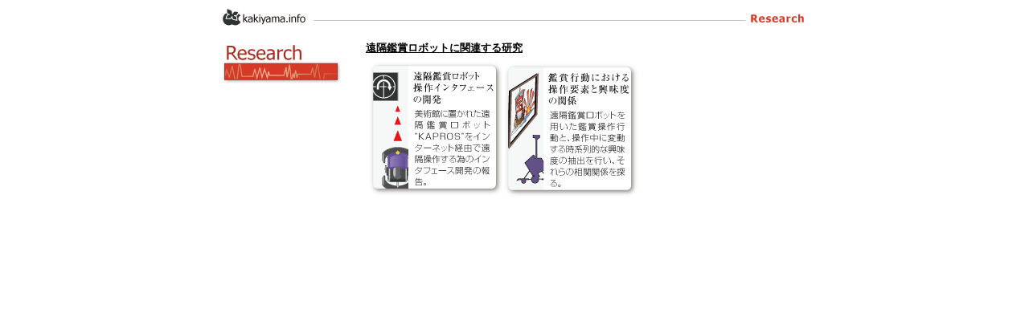

--- FILE ---
content_type: text/html
request_url: http://www.kakiyama.info/research/R1/index.html
body_size: 897
content:
<!DOCTYPE html PUBLIC "-//W3C//DTD XHTML 1.0 Transitional//EN" "http://www.w3.org/TR/xhtml1/DTD/xhtml1-transitional.dtd">
<html xmlns="http://www.w3.org/1999/xhtml">
<head>
<meta http-equiv="Content-Type" content="text/html; charset=Shift_JIS" />
<title>kakiyama.info</title>
<link href="../../kakiyamainfo.css" rel="stylesheet" type="text/css" />
</head>

<body>
<a href="../../index.html"><img src="../../images/parts/headder_Research.gif" width="750" height="25" /></a>
  <div id="left2">

    <p><a href="../index.html"><img src="../../images/icons/research.gif" width="150" height="50" alt="research" /></a></p>
  </div>
    <div id="right">
      <p><span class="title">遠隔鑑賞ロボットに関連する研究</span></p>
      <p><a href="R1_1.html"><img src="R1_1.gif" width="170" height="170" /></a><a href="R1_2.html"><img src="R1_2.gif" width="170" height="170" /></a></p>
</div>
</body>
</html>


--- FILE ---
content_type: text/css
request_url: http://www.kakiyama.info/kakiyamainfo.css
body_size: 835
content:
body {
	font-size: 11px;
	line-height: 110%;
	background-color: #FFFFFF;
	width: 750px;
	margin-right: auto;
	margin-left: auto;
}

h1 {
	font-size: 13px;
	font-weight: bold;
	padding-top: 30px;
}

h2 {
	font-size: 11px;
	font-weight: bold;
}

td {
	vertical-align: top;
}

.black {
	vertical-align: top;
	color: #FFF;
	background-color: #333;
	padding: 5px;
}

.title {
	font-size: larger;
	font-weight: bold;
	color: #000;
	text-decoration: underline;
}
.titleindex {
	font-size: small;
	font-weight: bold;
	color: #333;
	line-height: 20px;
}

.text {
	text-indent: 10px;
	padding-right: 50px;
	padding-left: 10px;
	line-height: 20px;
}

.images {
	text-align: center;
}

#right {
	float: right;
	height: auto;
	width: 550px;
	margin: 10px;
}
#left2 {
	height: auto;
	width: 150px;
	float: left;
	margin: 10px;
	text-align: right;
}
